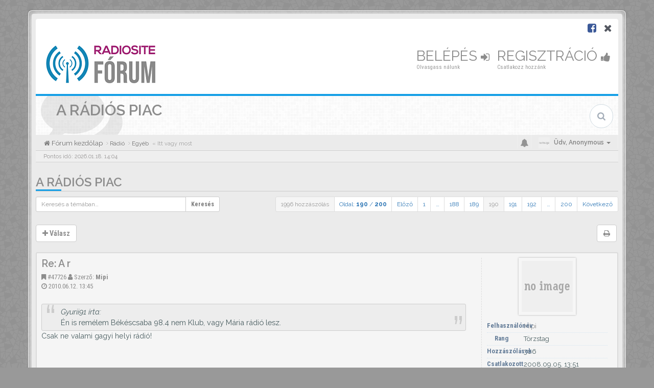

--- FILE ---
content_type: text/html; charset=UTF-8
request_url: https://forum.radiosite.hu/viewtopic.php?f=13&t=210&sid=555ebfcccd539ddc71d5529e1cc1d6a5&start=1890
body_size: 11093
content:
<!DOCTYPE html>
<html dir="ltr" lang="hu">
<head>
<meta charset="utf-8">
<meta name="viewport" content="width=device-width, initial-scale=1.0">
<meta name="designer" content="SiteSplat https://themeforest.net/user/themesplat/portfolio?ref=ThemeSplat">
<meta content="RADIOSITE.HU | Fórum" property="og:site_name">
<!-- Place favicon.ico and apple-touch-icon.png in the root directory -->

<title>A rádiós piac - 190. oldal&nbsp;&#45;&nbsp;RADIOSITE.HU | Fórum</title>

	<link rel="canonical" href="https://forum.radiosite.hu/viewtopic.php?t=210&amp;start=1890">

<!-- Google free font here -->
<link href='//fonts.googleapis.com/css?family=Source+Sans+Pro:400,600' rel='stylesheet'>
<link href='//fonts.googleapis.com/css?family=Roboto+Condensed:400,700' rel='stylesheet'>

<!-- CSS files start here -->
<link href="./styles/BBOOTS/theme/stylesheet.css" rel="stylesheet">


<link href="./ext/sitesplat/bbootsminicms/styles/BBOOTS/theme/minicms.css?assets_version=37" rel="stylesheet" media="screen">


<!-- Remove the conditional below to use the custom CSS without FLATBOOTS Mini CMS Extension -->
<link href="./styles/BBOOTS/theme/custom.css" rel="stylesheet">
<!-- CSS files stop here -->


<!-- older scripts set started here after the headjs - cannot do this with phpbb31 due to ajax stuff -->
<script src="//cdnjs.cloudflare.com/ajax/libs/headjs/1.0.3/head.load.min.js"></script>

</head>
<body data-spy="scroll" data-target=".scrollspy" id="phpbb" class="section-viewtopic ltr ">

<div id="wrap" class="corners container">
  <!-- start content -->
  <div id="content-forum">
    <div class="padding_0_40">
	    		<div class="social-top">
		<div class="pull-right">
							<a title="Facebook" data-original-title="" href="https://www.facebook.com/radiosite.hu/" target="_blank"><i class="fa fa-facebook-square facebook-color"></i></a>
							<a title="X" data-original-title="" href="https://x.com/radiosite_hu" target="_blank"><i class="fa fa-times"></i></a>
					</div>
	</div>
    	
<!-- Header block -->
    <header class="header"> 
     <div class="topArea"> <!-- Logo block -->
	  <div class="leftArea">
		           	<a class="logo-image" href="./index.php?sid=3c8f6b1b93e63c67f91fecb4955d766c"><img class="img-responsive center-block" src="./images/../ext/sitesplat/bbootsminicms/images/logo/rsite_forum.png" alt="RADIOSITE Fórum" /></a>
		  		 <p class="site-info"></p>
		<div class="clearfix"></div>
	  </div> 
                    <!-- Main navigation block -->
<nav class="mainnav" aria-label="Primary">
	  <ul>	
<!-- Remove ext links -->
<!-- Remove ext links -->
	  
	

				<li class="nav-icon">
							<a href="./ucp.php?mode=login&amp;redirect=viewtopic.php%3Ff%3D13%26start%3D1890%26t%3D210&amp;sid=3c8f6b1b93e63c67f91fecb4955d766c">Belépés <span class="has-sub"><i class="fa fa-sign-in"></i></span></a>
						<p>Olvasgass nálunk</p>
		</li>
							 
			    	    <li class="nav-icon">
			<a href="./ucp.php?mode=register&amp;sid=3c8f6b1b93e63c67f91fecb4955d766c">Regisztráció <span class="has-sub"><i class="fa fa-thumbs-up"></i></span></a>
			<p>Csatlakozz hozzánk</p>
		</li>
	    			  </ul>
		<div class="navBtn"><span>MENÜ</span>
		 <a data-toggle="collapse" data-target="#responsive-navigation" class="listen_menu fa fa-align-justify" href="javascript:void(0);" title=""></a>
		 		 			 		<a class="fa fa-sign-in" href="./ucp.php?mode=login&amp;redirect=viewtopic.php%3Ff%3D13%26start%3D1890%26t%3D210&amp;sid=3c8f6b1b93e63c67f91fecb4955d766c" title=""></a>
		 			 		</div>
</nav> 
<!-- Main navigation block -->

<!-- MOBILE Navigation block -->
<!-- Everything you want hidden at 940px or less, place within here -->
    <nav class="hidden-lg hidden-md hidden-sm">
	 <div id="responsive-navigation" class="collapse">
		<ul class="flexnav list-unstyled">
			<!-- Remove ext links -->
				<!-- Remove ext links -->
        </ul>
	  </div>
    </nav> 
<!-- MOBILE Navigation block -->             </div>
    </header> 
<!-- Header block -->

<!-- Subheader block -->
    <section class="subheader">
      <div class="clearfix">
	    <div class="fxicon">
			<i class="fa fa-comments"></i>
			  		</div>
		
	    <ul class="index-pos pull-left">
            <li class="index-title"><h1>A rádiós piac</h1></li><li class="index-sub"></li>
			          </ul> 
      

	           <div class="search-box pull-right">
		  <form action="./search.php?sid=3c8f6b1b93e63c67f91fecb4955d766c" method="get" id="search">
		   <fieldset>
		   <input name="keywords" id="keywords" type="text" maxlength="128" title="Kulcsszavak" placeholder="Keresés" />
		   <input type="hidden" name="sid" value="3c8f6b1b93e63c67f91fecb4955d766c" />

		   </fieldset> 
          </form> 
        </div> 
	    	
		</div>
    </section> 
<!-- Subheader block -->
		
	
	<div class="crumbs">
		<ul class="sub-crumb pull-left hidden-xs" itemscope itemtype="https://schema.org/BreadcrumbList">
		        		    <li><i class="fa fa-home"></i><a href="./index.php?sid=3c8f6b1b93e63c67f91fecb4955d766c" accesskey="h">&nbsp;Fórum kezdőlap</a></li>
		    <li class="active"  itemtype="https://schema.org/ListItem" itemprop="itemListElement" itemscope>
								    			<i class="fa fa-angle-right"></i>&nbsp;<a itemprop="item" href="./viewforum.php?f=3&amp;sid=3c8f6b1b93e63c67f91fecb4955d766c" data-forum-id="3"><span itemprop="name">Rádió</span></a><meta itemprop="position" content="1" />
								    			<i class="fa fa-angle-right"></i>&nbsp;<a itemprop="item" href="./viewforum.php?f=13&amp;sid=3c8f6b1b93e63c67f91fecb4955d766c" data-forum-id="13"><span itemprop="name">Egyéb</span></a><meta itemprop="position" content="2" />
			            &laquo;&nbsp;Itt vagy most</li>
		</ul>

		<ul class="top-menu pull-right">	   
	     			
		    <li class="dropdown dropdown-avatar dropdown-notification hidden-xs">
			  <a id="notification_list_button" href="javascript:void(0)" data-toggle="dropdown"><i class="fa fa-bell"></i></a>
                <ul class="dropdown-menu user-login-drop arrow-up">
                 <li><a href="./ucp.php?i=ucp_notifications&amp;sid=3c8f6b1b93e63c67f91fecb4955d766c" class="notification-heading">Értesítések</a></li>
                   <li>
	<div id="notification_list" class="navbar-wrapper">
        <div class="navbar-notification">
            <div class="clearfix">
             <div class="notification-content">
			   <div id="about" class="nano">
				<div class="nano-content">
                    <ul class="list-unstyled">
											<li class="no_notifications">
						 <div class="noti-bubble alert alert-default">Nincs értesítésed</div><i class="fa fa-check"></i>
						</li>
														    </ul>
                </div>				
               </div>				
             </div>   
            </div>
		</div>
	    <div class="navbar-footer">
            <div class="navbar-footer-content">
                <div class="row">
				   <div class="col-md-6 col-xs-6"><a class="btn-link" href="./ucp.php?i=ucp_notifications&amp;mode=notification_options&amp;sid=3c8f6b1b93e63c67f91fecb4955d766c">Beállítások</a></div>
                  				</div>
            </div>
        </div>
	</div>
</li>
                </ul>
            </li>
			<li class="dropdown dropdown-avatar dropdown-notification visible-xs">
			  <a href="./ucp.php?i=ucp_notifications&amp;sid=3c8f6b1b93e63c67f91fecb4955d766c"><i class="fa fa-bell"></i></a>
            </li>
					   
			
			<li class="dropdown">
					<a data-toggle="dropdown" class="user-menu"><img src="./styles/BBOOTS/theme/images/no-avatar.png" alt="No avatar"><span>Üdv, <span class="username">Anonymous</span><i class="caret"></i></span></a>
				<ul class="dropdown-menu usermenu">
				   <li><a title="" href=""><i class="fa fa-user"></i>Profil</a></li>
				   				   				   <li><a title="" href="./ucp.php?sid=3c8f6b1b93e63c67f91fecb4955d766c"><i class="fa fa-cog"></i>Fiókbeállítások</a></li>
	               	               				   				  				  <li><a title="" href="./ucp.php?mode=login&amp;redirect=viewtopic.php%3Ff%3D13%26start%3D1890%26t%3D210&amp;sid=3c8f6b1b93e63c67f91fecb4955d766c"><i class="fa fa-power-off"></i>Kilépés</a></li>
				</ul>
			</li>
			
		</ul>
	</div>
	
<!-- Lower Breadcrumb block -->
		<div class="sub-breadcrumb">
            <span class="time pull-left">Pontos idő: 2026.01.18. 14:04</span> 
                    </div>
<!-- Lower Breadcrumb block --> 
	
		
	<div id="page-body">
	
	    <div class="side-segment"><h3><a href="./viewtopic.php?t=210&amp;start=1890&amp;sid=3c8f6b1b93e63c67f91fecb4955d766c">A rádiós piac</a></h3></div>
<!-- NOTE: remove the style="display: none" when you want to have the forum description on the topic body -->




<div class="row">
<div class="col-md-4 col-xs-6">
  <div class="pull-left">
	<form method="get" id="topic-search" action="./search.php?sid=3c8f6b1b93e63c67f91fecb4955d766c">
	 <fieldset>
	<div class="input-group input-group-sm">
      <input type="text" class="form-control" name="keywords" id="search_keywords" value="" placeholder="Keresés a témában…">
      <div class="input-group-btn">
        <button class="btn btn-default" type="submit" value="Keresés"><span class="hidden-xs">Keresés</span><i class="visible-xs fa fa-search fa-btn-fx"></i></button>
	  </div>
    </div>
	 <input type="hidden" name="t" value="210" />
<input type="hidden" name="sf" value="msgonly" />
<input type="hidden" name="sid" value="3c8f6b1b93e63c67f91fecb4955d766c" />

	</fieldset>
    </form>
   </div>
</div>

<div class="col-md-8">
  <div class="pull-right">	 
     <ul class="pagination pagination-sm hidden-xs">
		 <li class="active"><a>1996 hozzászólás</a></li>
		 					<li><a class="pagination-trigger">Oldal: <strong>190</strong> / <strong>200</strong></a></li>
<li>  
  <!-- Popover pagination hidden content -->
  <div class="pagination_content" style="display: none">
      <div class="page-jump-form">
		<div class="input-group input-group-sm">
		 <input type="number" class="inputbox form-control" onkeypress="keyPage(this, event)" title="Add meg annak az oldalnak a számát, ahová menni szeretnél" data-per-page="10" data-base-url=".&#x2F;viewtopic.php&#x3F;t&#x3D;210&amp;amp&#x3B;sid&#x3D;3c8f6b1b93e63c67f91fecb4955d766c" data-start-name="start" min="1" max="999999"/>
		<div class="input-group-btn">
		 <input type="button" class="btn btn-default btn-sm" value="Mehet" onclick="pageJump($(this.parentNode.parentNode).find('.inputbox'))" />
		</div>
		</div>
		</div>	
  </div>  
  <!-- Popover pagination hidden title -->
  <div class="pagination_header" style="display: none">
     Jump to page #
  </div> 
</li>
<script>
// some function that depends on bootstrap and jquery
head.ready(function () {
    $(function(){
    // Enabling Popover pagination - JS (hidden content and title capturing)
    $(".pagination-trigger").popover({
        html : true, 
        content: function() {
          return $('.pagination_content').html();
        },
        title: function() {
          return $('.pagination_header').html();
        }
    });
    });
});
</script>

		<li><a href="./viewtopic.php?t=210&amp;sid=3c8f6b1b93e63c67f91fecb4955d766c&amp;start=1880" rel="prev" role="button">Előző</a></li>
			<li><a href="./viewtopic.php?t=210&amp;sid=3c8f6b1b93e63c67f91fecb4955d766c" role="button">1</a></li>
			<li class="ellipsis" role="separator"><a>…</a></li>
			<li><a href="./viewtopic.php?t=210&amp;sid=3c8f6b1b93e63c67f91fecb4955d766c&amp;start=1870" role="button">188</a></li>
			<li><a href="./viewtopic.php?t=210&amp;sid=3c8f6b1b93e63c67f91fecb4955d766c&amp;start=1880" role="button">189</a></li>
			<li class="active"><a>190</a></li>
			<li><a href="./viewtopic.php?t=210&amp;sid=3c8f6b1b93e63c67f91fecb4955d766c&amp;start=1900" role="button">191</a></li>
			<li><a href="./viewtopic.php?t=210&amp;sid=3c8f6b1b93e63c67f91fecb4955d766c&amp;start=1910" role="button">192</a></li>
			<li class="ellipsis" role="separator"><a>…</a></li>
			<li><a href="./viewtopic.php?t=210&amp;sid=3c8f6b1b93e63c67f91fecb4955d766c&amp;start=1990" role="button">200</a></li>
			<li><a href="./viewtopic.php?t=210&amp;sid=3c8f6b1b93e63c67f91fecb4955d766c&amp;start=1900" rel="next" role="button">Következő</a></li>
	
		     </ul>
	
	<div class="visible-xs"> 
     <ul class="pagination pagination-sm">
		<li class="active"><a>1996 hozzászólás</a></li>		</ul>
	</div>
  </div>
</div> 

</div>

<div class="clearfix">
    <div class="pull-left">
   		 		 <a class="btn btn-default btn-load" href="./posting.php?mode=reply&amp;t=210&amp;sid=3c8f6b1b93e63c67f91fecb4955d766c" role="button" data-loading-text="Betöltés...&nbsp;<i class='fa-spin fa fa-spinner fa-lg icon-white'></i>"><i class="fa fa-plus"></i>&nbsp;Válasz</a>
    	 	   </div>
   <div class="pull-right">
    <div class="btn-group hidden-xs">
   		<a class="btn btn-default" href="./viewtopic.php?t=210&amp;start=1890&amp;sid=3c8f6b1b93e63c67f91fecb4955d766c&amp;view=print" title="Nyomtatóbarát verzió" accesskey="p"><i class="fa fa-print"></i></a></div>

<div class="btn-group t-subscribe">
		</div>


       </div>
</div>

<div class="space10"></div>
 <div class="space10"></div>

 

  <div id="p47726" class="clearfix">	
    <article >
  <div class="well well-sm forum-answer">
    <div class="row">
	    <div class="postbody col-md-9 col-sm-8 col-xs-12">
		  <div class="clearfix">
			<div class="pull-right">
			<div role="toolbar" class="btn-toolbar">
									 
							 
						</div>
			</div>
			
			<div class="pull-left">
		     <h3><a href="#p47726">Re: A r</a></h3>
		    </div>
		  </div>
			
		<div class="clearfix">
			<div class="pull-left timepost">
			<i class="fa fa-bookmark"></i>&nbsp;<a href="./viewtopic.php?p=47726&amp;sid=3c8f6b1b93e63c67f91fecb4955d766c#p47726" title="Hozzászólás">&#35;47726</a>&nbsp;<i class="fa fa-user"></i>&nbsp;Szerző:&nbsp;<strong><a href="./memberlist.php?mode=viewprofile&amp;u=77&amp;sid=3c8f6b1b93e63c67f91fecb4955d766c" class="username">Mipi</a></strong> 
			<br /><i class="fa fa-clock-o"></i>&nbsp;<time datetime="2010-06-12T12:45:14+00:00">2010.06.12. 13:45</time>
			</div>
		</div>
		
		<div class="space10"></div>	
			
            <div id="post_content47726">

										
										
					<span class="hidden hook-bfr-message"></span>
					<div class="content"><blockquote><cite>Gyurii91 írta:</cite>Én is remélem Békéscsaba 98.4 nem Klub, vagy Mária rádió lesz.</blockquote>

Csak ne valami gagyi helyi rádió!</div>
					
										
																										
            </div>
					</div>
			<div class="col-md-3 col-sm-4 hidden-xs">
			  <div class="user-profile-tab">
				<div id="profile47726">
				<div class="user-profile-avatar">
								<div class="avatar-frame">
										    <img src="./styles/BBOOTS/theme/images/no_avatar.gif" alt="">
										</div>
					
						
					 									</div>
				 				

				<div class="user-profile-row">
					    <div class="user-profile-tag">Felhasználónév</div>
				    <div class="user-profile-output">
						<a href="./memberlist.php?mode=viewprofile&amp;u=77&amp;sid=3c8f6b1b93e63c67f91fecb4955d766c" class="username">Mipi</a>					</div>
				</div>
				
								<div class="user-profile-row">
					    <div class="user-profile-tag">Rang</div>
				    <div class="user-profile-output">
						Törzstag
					</div>
				</div>
								
								<div class="user-profile-row">
					    <div class="user-profile-tag">Hozzászólások</div>
				    <div class="user-profile-output">
						306
					</div>
				</div>
								
					
				<div class="user-profile-row">
					    <div class="user-profile-tag">Csatlakozott</div>
				    <div class="user-profile-output">
						2008.09.05. 13:51
					</div>
				</div>
								
				
								
																<div class="user-profile-row">
					    <div class="user-profile-tag">Tartózkodási hely</div>
				    <div class="user-profile-output">
						Budapest
					</div>
				</div>
																
							    								
				</div>
			  </div>
		    </div>
    </div>
		   </div>
</article>
 
</div>
  <div id="p47701" class="clearfix">	
    <article >
  <div class="well well-sm forum-answer">
    <div class="row">
	    <div class="postbody col-md-9 col-sm-8 col-xs-12">
		  <div class="clearfix">
			<div class="pull-right">
			<div role="toolbar" class="btn-toolbar">
									 
							 
						</div>
			</div>
			
			<div class="pull-left">
		     <h3><a href="#p47701">Re: A r</a></h3>
		    </div>
		  </div>
			
		<div class="clearfix">
			<div class="pull-left timepost">
			<i class="fa fa-bookmark"></i>&nbsp;<a href="./viewtopic.php?p=47701&amp;sid=3c8f6b1b93e63c67f91fecb4955d766c#p47701" title="Hozzászólás">&#35;47701</a>&nbsp;<i class="fa fa-user"></i>&nbsp;Szerző:&nbsp;<strong><span class="username">Gyurii91</span></strong> 
			<br /><i class="fa fa-clock-o"></i>&nbsp;<time datetime="2010-06-11T21:13:28+00:00">2010.06.11. 22:13</time>
			</div>
		</div>
		
		<div class="space10"></div>	
			
            <div id="post_content47701">

										
										
					<span class="hidden hook-bfr-message"></span>
					<div class="content">Én is remélem Békéscsaba 98.4 nem Klub, vagy Mária rádió lesz.</div>
					
										
																										
            </div>
					</div>
			<div class="col-md-3 col-sm-4 hidden-xs">
			  <div class="user-profile-tab">
				<div id="profile47701">
				<div class="user-profile-avatar">
								<div class="avatar-frame">
										    <img src="./styles/BBOOTS/theme/images/no_avatar.gif" alt="">
										</div>
					
						
					 									</div>
				 				

				<div class="user-profile-row">
					    <div class="user-profile-tag">Felhasználónév</div>
				    <div class="user-profile-output">
						<span class="username">Gyurii91</span>					</div>
				</div>
				
								
								
								
				
								
																
							    								
				</div>
			  </div>
		    </div>
    </div>
		   </div>
</article>
 
</div>
  <div id="p47634" class="clearfix">	
    <article >
  <div class="well well-sm forum-answer">
    <div class="row">
	    <div class="postbody col-md-9 col-sm-8 col-xs-12">
		  <div class="clearfix">
			<div class="pull-right">
			<div role="toolbar" class="btn-toolbar">
									 
							 
						</div>
			</div>
			
			<div class="pull-left">
		     <h3><a href="#p47634">Re: A r</a></h3>
		    </div>
		  </div>
			
		<div class="clearfix">
			<div class="pull-left timepost">
			<i class="fa fa-bookmark"></i>&nbsp;<a href="./viewtopic.php?p=47634&amp;sid=3c8f6b1b93e63c67f91fecb4955d766c#p47634" title="Hozzászólás">&#35;47634</a>&nbsp;<i class="fa fa-user"></i>&nbsp;Szerző:&nbsp;<strong><a href="./memberlist.php?mode=viewprofile&amp;u=562&amp;sid=3c8f6b1b93e63c67f91fecb4955d766c" class="username">padi007</a></strong> 
			<br /><i class="fa fa-clock-o"></i>&nbsp;<time datetime="2010-06-10T21:32:49+00:00">2010.06.10. 22:32</time>
			</div>
		</div>
		
		<div class="space10"></div>	
			
            <div id="post_content47634">

										
										
					<span class="hidden hook-bfr-message"></span>
					<div class="content"><blockquote><cite>drkotasz írta:</cite>a Hellomedia-nak meg a Rádió 6-hoz van köze a cégjegyzékes nyomozás szerint <img class="smilies" src="./images/smilies/icon_e_smile.gif" width="20" height="20" alt=":)" title="mosoly"></blockquote>

Én már hallgattam a Rádió 6-t az interneten és igen jó rádiónak tűnik!<br>
Remélem Hatvanban a 97,4 Mhz-n valami zenei rádió fog szólni!  <img class="smilies" src="./images/smilies/icon_e_smile.gif" width="20" height="20" alt=":)" title="mosoly"></div>
					
										
																										
            </div>
					</div>
			<div class="col-md-3 col-sm-4 hidden-xs">
			  <div class="user-profile-tab">
				<div id="profile47634">
				<div class="user-profile-avatar">
								<div class="avatar-frame">
										    <img src="./styles/BBOOTS/theme/images/no_avatar.gif" alt="">
										</div>
					
						
					 									</div>
				 				

				<div class="user-profile-row">
					    <div class="user-profile-tag">Felhasználónév</div>
				    <div class="user-profile-output">
						<a href="./memberlist.php?mode=viewprofile&amp;u=562&amp;sid=3c8f6b1b93e63c67f91fecb4955d766c" class="username">padi007</a>					</div>
				</div>
				
								<div class="user-profile-row">
					    <div class="user-profile-tag">Rang</div>
				    <div class="user-profile-output">
						Kezdő fórumos
					</div>
				</div>
								
								<div class="user-profile-row">
					    <div class="user-profile-tag">Hozzászólások</div>
				    <div class="user-profile-output">
						42
					</div>
				</div>
								
					
				<div class="user-profile-row">
					    <div class="user-profile-tag">Csatlakozott</div>
				    <div class="user-profile-output">
						2010.05.25. 22:34
					</div>
				</div>
								
				
								
																
							    								
				</div>
			  </div>
		    </div>
    </div>
		   </div>
</article>
 
</div>
  <div id="p47418" class="clearfix">	
    <article >
  <div class="well well-sm forum-answer">
    <div class="row">
	    <div class="postbody col-md-9 col-sm-8 col-xs-12">
		  <div class="clearfix">
			<div class="pull-right">
			<div role="toolbar" class="btn-toolbar">
									 
							 
						</div>
			</div>
			
			<div class="pull-left">
		     <h3><a href="#p47418">Re: A r</a></h3>
		    </div>
		  </div>
			
		<div class="clearfix">
			<div class="pull-left timepost">
			<i class="fa fa-bookmark"></i>&nbsp;<a href="./viewtopic.php?p=47418&amp;sid=3c8f6b1b93e63c67f91fecb4955d766c#p47418" title="Hozzászólás">&#35;47418</a>&nbsp;<i class="fa fa-user"></i>&nbsp;Szerző:&nbsp;<strong><a href="./memberlist.php?mode=viewprofile&amp;u=88&amp;sid=3c8f6b1b93e63c67f91fecb4955d766c" class="username">nyikolaj</a></strong> 
			<br /><i class="fa fa-clock-o"></i>&nbsp;<time datetime="2010-06-07T17:16:38+00:00">2010.06.07. 18:16</time>
			</div>
		</div>
		
		<div class="space10"></div>	
			
            <div id="post_content47418">

										
										
					<span class="hidden hook-bfr-message"></span>
					<div class="content">Remélem a Miskolc 101.6-ra a Hangforrás kft is fog pályázni! <img class="smilies" src="./images/smilies/icon_e_wink.gif" width="20" height="20" alt=";)" title="kacsintás"></div>
					
										
																										
            </div>
					</div>
			<div class="col-md-3 col-sm-4 hidden-xs">
			  <div class="user-profile-tab">
				<div id="profile47418">
				<div class="user-profile-avatar">
								<div class="avatar-frame">
										    <img src="./styles/BBOOTS/theme/images/no_avatar.gif" alt="">
										</div>
					
						
					 									</div>
				 				

				<div class="user-profile-row">
					    <div class="user-profile-tag">Felhasználónév</div>
				    <div class="user-profile-output">
						<a href="./memberlist.php?mode=viewprofile&amp;u=88&amp;sid=3c8f6b1b93e63c67f91fecb4955d766c" class="username">nyikolaj</a>					</div>
				</div>
				
								<div class="user-profile-row">
					    <div class="user-profile-tag">Rang</div>
				    <div class="user-profile-output">
						Függő
					</div>
				</div>
								
								<div class="user-profile-row">
					    <div class="user-profile-tag">Hozzászólások</div>
				    <div class="user-profile-output">
						2305
					</div>
				</div>
								
					
				<div class="user-profile-row">
					    <div class="user-profile-tag">Csatlakozott</div>
				    <div class="user-profile-output">
						2008.09.05. 17:59
					</div>
				</div>
								
				
								
																<div class="user-profile-row">
					    <div class="user-profile-tag">Tartózkodási hely</div>
				    <div class="user-profile-output">
						Miskolc/ Borsod Abaúj Zemplén megye szerte!
					</div>
				</div>
																
							    								
				</div>
			  </div>
		    </div>
    </div>
		   </div>
</article>
 
</div>
  <div id="p47347" class="clearfix">	
    <article >
  <div class="well well-sm forum-answer">
    <div class="row">
	    <div class="postbody col-md-9 col-sm-8 col-xs-12">
		  <div class="clearfix">
			<div class="pull-right">
			<div role="toolbar" class="btn-toolbar">
									 
							 
						</div>
			</div>
			
			<div class="pull-left">
		     <h3><a href="#p47347">Re: A r</a></h3>
		    </div>
		  </div>
			
		<div class="clearfix">
			<div class="pull-left timepost">
			<i class="fa fa-bookmark"></i>&nbsp;<a href="./viewtopic.php?p=47347&amp;sid=3c8f6b1b93e63c67f91fecb4955d766c#p47347" title="Hozzászólás">&#35;47347</a>&nbsp;<i class="fa fa-user"></i>&nbsp;Szerző:&nbsp;<strong><a href="./memberlist.php?mode=viewprofile&amp;u=557&amp;sid=3c8f6b1b93e63c67f91fecb4955d766c" class="username">drkotasz</a></strong> 
			<br /><i class="fa fa-clock-o"></i>&nbsp;<time datetime="2010-06-07T06:38:01+00:00">2010.06.07. 07:38</time>
			</div>
		</div>
		
		<div class="space10"></div>	
			
            <div id="post_content47347">

										
										
					<span class="hidden hook-bfr-message"></span>
					<div class="content">a Hellomedia-nak meg a Rádió 6-hoz van köze a cégjegyzékes nyomozás szerint <img class="smilies" src="./images/smilies/icon_e_smile.gif" width="20" height="20" alt=":)" title="mosoly"></div>
					
										
																										
            </div>
					</div>
			<div class="col-md-3 col-sm-4 hidden-xs">
			  <div class="user-profile-tab">
				<div id="profile47347">
				<div class="user-profile-avatar">
								<div class="avatar-frame">
										    <img src="./styles/BBOOTS/theme/images/no_avatar.gif" alt="">
										</div>
					
						
					 									</div>
				 				

				<div class="user-profile-row">
					    <div class="user-profile-tag">Felhasználónév</div>
				    <div class="user-profile-output">
						<a href="./memberlist.php?mode=viewprofile&amp;u=557&amp;sid=3c8f6b1b93e63c67f91fecb4955d766c" class="username">drkotasz</a>					</div>
				</div>
				
								<div class="user-profile-row">
					    <div class="user-profile-tag">Rang</div>
				    <div class="user-profile-output">
						Törzstag
					</div>
				</div>
								
								<div class="user-profile-row">
					    <div class="user-profile-tag">Hozzászólások</div>
				    <div class="user-profile-output">
						330
					</div>
				</div>
								
					
				<div class="user-profile-row">
					    <div class="user-profile-tag">Csatlakozott</div>
				    <div class="user-profile-output">
						2010.05.03. 11:12
					</div>
				</div>
								
				
								
																
							    								
				</div>
			  </div>
		    </div>
    </div>
		   </div>
</article>
 
</div>
  <div id="p47345" class="clearfix">	
    <article >
  <div class="well well-sm forum-answer">
    <div class="row">
	    <div class="postbody col-md-9 col-sm-8 col-xs-12">
		  <div class="clearfix">
			<div class="pull-right">
			<div role="toolbar" class="btn-toolbar">
									 
							 
						</div>
			</div>
			
			<div class="pull-left">
		     <h3><a href="#p47345">Re: A r</a></h3>
		    </div>
		  </div>
			
		<div class="clearfix">
			<div class="pull-left timepost">
			<i class="fa fa-bookmark"></i>&nbsp;<a href="./viewtopic.php?p=47345&amp;sid=3c8f6b1b93e63c67f91fecb4955d766c#p47345" title="Hozzászólás">&#35;47345</a>&nbsp;<i class="fa fa-user"></i>&nbsp;Szerző:&nbsp;<strong><a href="./memberlist.php?mode=viewprofile&amp;u=191&amp;sid=3c8f6b1b93e63c67f91fecb4955d766c" class="username">szemilan</a></strong> 
			<br /><i class="fa fa-clock-o"></i>&nbsp;<time datetime="2010-06-07T05:27:42+00:00">2010.06.07. 06:27</time>
			</div>
		</div>
		
		<div class="space10"></div>	
			
            <div id="post_content47345">

										
										
					<span class="hidden hook-bfr-message"></span>
					<div class="content">A Kék Duna<br>
Hold Rádiós és Televíziós Reklám Bt.</div>
					
										
																										
            </div>
					</div>
			<div class="col-md-3 col-sm-4 hidden-xs">
			  <div class="user-profile-tab">
				<div id="profile47345">
				<div class="user-profile-avatar">
								<div class="avatar-frame">
											<a href="./memberlist.php?mode=viewprofile&amp;u=191&amp;sid=3c8f6b1b93e63c67f91fecb4955d766c"><img class=" avatar" src="./download/file.php?avatar=191_1503082586.jpg" width="75" height="103" alt="Avatar" /></a>										</div>
					
						
					 									</div>
				 				

				<div class="user-profile-row">
					    <div class="user-profile-tag">Felhasználónév</div>
				    <div class="user-profile-output">
						<a href="./memberlist.php?mode=viewprofile&amp;u=191&amp;sid=3c8f6b1b93e63c67f91fecb4955d766c" class="username">szemilan</a>					</div>
				</div>
				
								<div class="user-profile-row">
					    <div class="user-profile-tag">Rang</div>
				    <div class="user-profile-output">
						Függő
					</div>
				</div>
								
								<div class="user-profile-row">
					    <div class="user-profile-tag">Hozzászólások</div>
				    <div class="user-profile-output">
						2809
					</div>
				</div>
								
					
				<div class="user-profile-row">
					    <div class="user-profile-tag">Csatlakozott</div>
				    <div class="user-profile-output">
						2008.10.27. 12:50
					</div>
				</div>
								
				
								
																<div class="user-profile-row">
					    <div class="user-profile-tag">Tartózkodási hely</div>
				    <div class="user-profile-output">
						Öregbakony
					</div>
				</div>
																
							    								
				</div>
			  </div>
		    </div>
    </div>
		   </div>
</article>
 
</div>
  <div id="p47341" class="clearfix">	
    <article >
  <div class="well well-sm forum-answer">
    <div class="row">
	    <div class="postbody col-md-9 col-sm-8 col-xs-12">
		  <div class="clearfix">
			<div class="pull-right">
			<div role="toolbar" class="btn-toolbar">
									 
							 
						</div>
			</div>
			
			<div class="pull-left">
		     <h3><a href="#p47341">Re: A r</a></h3>
		    </div>
		  </div>
			
		<div class="clearfix">
			<div class="pull-left timepost">
			<i class="fa fa-bookmark"></i>&nbsp;<a href="./viewtopic.php?p=47341&amp;sid=3c8f6b1b93e63c67f91fecb4955d766c#p47341" title="Hozzászólás">&#35;47341</a>&nbsp;<i class="fa fa-user"></i>&nbsp;Szerző:&nbsp;<strong><a href="./memberlist.php?mode=viewprofile&amp;u=88&amp;sid=3c8f6b1b93e63c67f91fecb4955d766c" class="username">nyikolaj</a></strong> 
			<br /><i class="fa fa-clock-o"></i>&nbsp;<time datetime="2010-06-06T23:31:03+00:00">2010.06.07. 00:31</time>
			</div>
		</div>
		
		<div class="space10"></div>	
			
            <div id="post_content47341">

										
										
					<span class="hidden hook-bfr-message"></span>
					<div class="content">Pedig itt a frekilistán is tervezett rádíóként szerepel!</div>
					
										
																										
            </div>
					</div>
			<div class="col-md-3 col-sm-4 hidden-xs">
			  <div class="user-profile-tab">
				<div id="profile47341">
				<div class="user-profile-avatar">
								<div class="avatar-frame">
										    <img src="./styles/BBOOTS/theme/images/no_avatar.gif" alt="">
										</div>
					
						
					 									</div>
				 				

				<div class="user-profile-row">
					    <div class="user-profile-tag">Felhasználónév</div>
				    <div class="user-profile-output">
						<a href="./memberlist.php?mode=viewprofile&amp;u=88&amp;sid=3c8f6b1b93e63c67f91fecb4955d766c" class="username">nyikolaj</a>					</div>
				</div>
				
								<div class="user-profile-row">
					    <div class="user-profile-tag">Rang</div>
				    <div class="user-profile-output">
						Függő
					</div>
				</div>
								
								<div class="user-profile-row">
					    <div class="user-profile-tag">Hozzászólások</div>
				    <div class="user-profile-output">
						2305
					</div>
				</div>
								
					
				<div class="user-profile-row">
					    <div class="user-profile-tag">Csatlakozott</div>
				    <div class="user-profile-output">
						2008.09.05. 17:59
					</div>
				</div>
								
				
								
																<div class="user-profile-row">
					    <div class="user-profile-tag">Tartózkodási hely</div>
				    <div class="user-profile-output">
						Miskolc/ Borsod Abaúj Zemplén megye szerte!
					</div>
				</div>
																
							    								
				</div>
			  </div>
		    </div>
    </div>
		   </div>
</article>
 
</div>
  <div id="p47339" class="clearfix">	
    <article >
  <div class="well well-sm forum-answer">
    <div class="row">
	    <div class="postbody col-md-9 col-sm-8 col-xs-12">
		  <div class="clearfix">
			<div class="pull-right">
			<div role="toolbar" class="btn-toolbar">
									 
							 
						</div>
			</div>
			
			<div class="pull-left">
		     <h3><a href="#p47339">Re: A r</a></h3>
		    </div>
		  </div>
			
		<div class="clearfix">
			<div class="pull-left timepost">
			<i class="fa fa-bookmark"></i>&nbsp;<a href="./viewtopic.php?p=47339&amp;sid=3c8f6b1b93e63c67f91fecb4955d766c#p47339" title="Hozzászólás">&#35;47339</a>&nbsp;<i class="fa fa-user"></i>&nbsp;Szerző:&nbsp;<strong><span class="username">ravasz</span></strong> 
			<br /><i class="fa fa-clock-o"></i>&nbsp;<time datetime="2010-06-06T23:08:03+00:00">2010.06.07. 00:08</time>
			</div>
		</div>
		
		<div class="space10"></div>	
			
            <div id="post_content47339">

										
										
					<span class="hidden hook-bfr-message"></span>
					<div class="content">Én úgy tudom a hatvani frekit még nem pályáztatják. A két cég csak felvilágosítást kért - nyilván érdeklődik.<br>
<br>
A Hold Rádió Bt. a Kék Duna Rádió.</div>
					
										
																										
            </div>
					</div>
			<div class="col-md-3 col-sm-4 hidden-xs">
			  <div class="user-profile-tab">
				<div id="profile47339">
				<div class="user-profile-avatar">
								<div class="avatar-frame">
										    <img src="./styles/BBOOTS/theme/images/no_avatar.gif" alt="">
										</div>
					
						
					 									</div>
				 				

				<div class="user-profile-row">
					    <div class="user-profile-tag">Felhasználónév</div>
				    <div class="user-profile-output">
						<span class="username">ravasz</span>					</div>
				</div>
				
								
								
								
				
								
																
							    								
				</div>
			  </div>
		    </div>
    </div>
		   </div>
</article>
 
</div>
  <div id="p47335" class="clearfix">	
    <article >
  <div class="well well-sm forum-answer">
    <div class="row">
	    <div class="postbody col-md-9 col-sm-8 col-xs-12">
		  <div class="clearfix">
			<div class="pull-right">
			<div role="toolbar" class="btn-toolbar">
									 
							 
						</div>
			</div>
			
			<div class="pull-left">
		     <h3><a href="#p47335">Re: A r</a></h3>
		    </div>
		  </div>
			
		<div class="clearfix">
			<div class="pull-left timepost">
			<i class="fa fa-bookmark"></i>&nbsp;<a href="./viewtopic.php?p=47335&amp;sid=3c8f6b1b93e63c67f91fecb4955d766c#p47335" title="Hozzászólás">&#35;47335</a>&nbsp;<i class="fa fa-user"></i>&nbsp;Szerző:&nbsp;<strong><span class="username">Pasa</span></strong> 
			<br /><i class="fa fa-clock-o"></i>&nbsp;<time datetime="2010-06-06T22:23:51+00:00">2010.06.06. 23:23</time>
			</div>
		</div>
		
		<div class="space10"></div>	
			
            <div id="post_content47335">

										
										
					<span class="hidden hook-bfr-message"></span>
					<div class="content">Szerintem ezek szokás szerint fantomcégek. Tehát nem derül ki a nevükből, hogy kikről van szó. Lehetnek akár valamelyik terjeszkedő hálózatos rádiókhoz köthetőek is.</div>
					
										
																										
            </div>
					</div>
			<div class="col-md-3 col-sm-4 hidden-xs">
			  <div class="user-profile-tab">
				<div id="profile47335">
				<div class="user-profile-avatar">
								<div class="avatar-frame">
										    <img src="./styles/BBOOTS/theme/images/no_avatar.gif" alt="">
										</div>
					
						
					 									</div>
				 				

				<div class="user-profile-row">
					    <div class="user-profile-tag">Felhasználónév</div>
				    <div class="user-profile-output">
						<span class="username">Pasa</span>					</div>
				</div>
				
								
								
								
				
								
																
							    								
				</div>
			  </div>
		    </div>
    </div>
		   </div>
</article>
 
</div>
  <div id="p47332" class="clearfix">	
    <article >
  <div class="well well-sm forum-answer">
    <div class="row">
	    <div class="postbody col-md-9 col-sm-8 col-xs-12">
		  <div class="clearfix">
			<div class="pull-right">
			<div role="toolbar" class="btn-toolbar">
									 
							 
						</div>
			</div>
			
			<div class="pull-left">
		     <h3><a href="#p47332">Re: A r</a></h3>
		    </div>
		  </div>
			
		<div class="clearfix">
			<div class="pull-left timepost">
			<i class="fa fa-bookmark"></i>&nbsp;<a href="./viewtopic.php?p=47332&amp;sid=3c8f6b1b93e63c67f91fecb4955d766c#p47332" title="Hozzászólás">&#35;47332</a>&nbsp;<i class="fa fa-user"></i>&nbsp;Szerző:&nbsp;<strong><a href="./memberlist.php?mode=viewprofile&amp;u=562&amp;sid=3c8f6b1b93e63c67f91fecb4955d766c" class="username">padi007</a></strong> 
			<br /><i class="fa fa-clock-o"></i>&nbsp;<time datetime="2010-06-06T22:18:41+00:00">2010.06.06. 23:18</time>
			</div>
		</div>
		
		<div class="space10"></div>	
			
            <div id="post_content47332">

										
										
					<span class="hidden hook-bfr-message"></span>
					<div class="content">Sziasztok!<br>
<br>
Nálunk Hatvanban a 97,4 Mhz-re terveznek egy rádiót! Arra voltam kíváncsi hol tart a pályáztatási folyamat, ezért írtam egy levelet az ORTT-k, de válaszként azt kaptam amit a honlapjukon is olvastam! Kicsit körülnéztem az oldalon és a határozatok menüpontban április 14-re kattintottam! Ha jól vettem ki a szöveget erre a frekvenciára két pályázó van:<br>
HELLOMEDIA Kft.<br>
Hold Rádió Bt.<br>
<br>
Ha tudtok valamit arról, hogy a fent említett pályázók melyik rádióhoz köthetők írjátok meg!<br>
<br>
Egyébként ez kapcsolódik a békéscsabai 98,4-ez is!</div>
					
										
																										
            </div>
					</div>
			<div class="col-md-3 col-sm-4 hidden-xs">
			  <div class="user-profile-tab">
				<div id="profile47332">
				<div class="user-profile-avatar">
								<div class="avatar-frame">
										    <img src="./styles/BBOOTS/theme/images/no_avatar.gif" alt="">
										</div>
					
						
					 									</div>
				 				

				<div class="user-profile-row">
					    <div class="user-profile-tag">Felhasználónév</div>
				    <div class="user-profile-output">
						<a href="./memberlist.php?mode=viewprofile&amp;u=562&amp;sid=3c8f6b1b93e63c67f91fecb4955d766c" class="username">padi007</a>					</div>
				</div>
				
								<div class="user-profile-row">
					    <div class="user-profile-tag">Rang</div>
				    <div class="user-profile-output">
						Kezdő fórumos
					</div>
				</div>
								
								<div class="user-profile-row">
					    <div class="user-profile-tag">Hozzászólások</div>
				    <div class="user-profile-output">
						42
					</div>
				</div>
								
					
				<div class="user-profile-row">
					    <div class="user-profile-tag">Csatlakozott</div>
				    <div class="user-profile-output">
						2010.05.25. 22:34
					</div>
				</div>
								
				
								
																
							    								
				</div>
			  </div>
		    </div>
    </div>
		   </div>
</article>
 
</div>


<div class="clearfix">
   <div class="pull-left">
   		 		 <a class="btn btn-default btn-load" href="./posting.php?mode=reply&amp;t=210&amp;sid=3c8f6b1b93e63c67f91fecb4955d766c" role="button" data-loading-text="Betöltés...&nbsp;<i class='fa-spin fa fa-spinner fa-lg icon-white'></i>"><i class="fa fa-plus"></i>&nbsp;Válasz</a>
    	 	  </div>

 <div class="pull-right">
     <ul class="pagination pagination-sm hidden-xs">
	 	<li><a title="" href="javascript:void(0);" data-target=".sorting" data-toggle="collapse">Opciók</a></li>				
     	  <li class="active"><a>1996 hozzászólás</a></li>
			<li><a class="pagination-trigger">Oldal: <strong>190</strong> / <strong>200</strong></a></li>
<li>  
  <!-- Popover pagination hidden content -->
  <div class="pagination_content" style="display: none">
      <div class="page-jump-form">
		<div class="input-group input-group-sm">
		 <input type="number" class="inputbox form-control" onkeypress="keyPage(this, event)" title="Add meg annak az oldalnak a számát, ahová menni szeretnél" data-per-page="10" data-base-url=".&#x2F;viewtopic.php&#x3F;t&#x3D;210&amp;amp&#x3B;sid&#x3D;3c8f6b1b93e63c67f91fecb4955d766c" data-start-name="start" min="1" max="999999"/>
		<div class="input-group-btn">
		 <input type="button" class="btn btn-default btn-sm" value="Mehet" onclick="pageJump($(this.parentNode.parentNode).find('.inputbox'))" />
		</div>
		</div>
		</div>	
  </div>  
  <!-- Popover pagination hidden title -->
  <div class="pagination_header" style="display: none">
     Jump to page #
  </div> 
</li>
<script>
// some function that depends on bootstrap and jquery
head.ready(function () {
    $(function(){
    // Enabling Popover pagination - JS (hidden content and title capturing)
    $(".pagination-trigger").popover({
        html : true, 
        content: function() {
          return $('.pagination_content').html();
        },
        title: function() {
          return $('.pagination_header').html();
        }
    });
    });
});
</script>

		<li><a href="./viewtopic.php?t=210&amp;sid=3c8f6b1b93e63c67f91fecb4955d766c&amp;start=1880" rel="prev" role="button">Előző</a></li>
			<li><a href="./viewtopic.php?t=210&amp;sid=3c8f6b1b93e63c67f91fecb4955d766c" role="button">1</a></li>
			<li class="ellipsis" role="separator"><a>…</a></li>
			<li><a href="./viewtopic.php?t=210&amp;sid=3c8f6b1b93e63c67f91fecb4955d766c&amp;start=1870" role="button">188</a></li>
			<li><a href="./viewtopic.php?t=210&amp;sid=3c8f6b1b93e63c67f91fecb4955d766c&amp;start=1880" role="button">189</a></li>
			<li class="active"><a>190</a></li>
			<li><a href="./viewtopic.php?t=210&amp;sid=3c8f6b1b93e63c67f91fecb4955d766c&amp;start=1900" role="button">191</a></li>
			<li><a href="./viewtopic.php?t=210&amp;sid=3c8f6b1b93e63c67f91fecb4955d766c&amp;start=1910" role="button">192</a></li>
			<li class="ellipsis" role="separator"><a>…</a></li>
			<li><a href="./viewtopic.php?t=210&amp;sid=3c8f6b1b93e63c67f91fecb4955d766c&amp;start=1990" role="button">200</a></li>
			<li><a href="./viewtopic.php?t=210&amp;sid=3c8f6b1b93e63c67f91fecb4955d766c&amp;start=1900" rel="next" role="button">Következő</a></li>
	
		     </ul>
	 
	<div class="visible-xs"> 
	<ul class="pagination pagination-sm">
	 	 <li><a title="" href="javascript:void(0);" data-target=".sorting" data-toggle="collapse"><i class="fa fa-cog"></i></a></li>				
	 <li><a class="pagination-trigger" data-placement="top">Oldal: <strong>190</strong> / <strong>200</strong></a></li>
	 <li class="active"><a>1996 hozzászólás</a></li>
	</ul>
	</div>
 </div>
</div>

<div class="clearfix">
   <div class="pull-right">
	<div class="visible-xs"> 
	 <ul class="pagination pagination-sm">
	 			<li>
<!-- Popover pagination hidden content -->
  <div class="pagination_content" style="display: none">
      <div class="page-jump-form">
		<div class="input-group input-group-sm">
		 <input type="number" class="inputbox form-control" onkeypress="keyPage(this, event)" title="Add meg annak az oldalnak a számát, ahová menni szeretnél" data-per-page="10" data-base-url=".&#x2F;viewtopic.php&#x3F;t&#x3D;210&amp;amp&#x3B;sid&#x3D;3c8f6b1b93e63c67f91fecb4955d766c" data-start-name="start" min="1" max="999999"/>
		<div class="input-group-btn">
		 <input type="button" class="btn btn-default btn-sm" value="Mehet" onclick="pageJump($(this.parentNode.parentNode).find('.inputbox'))" />
		</div>
		</div>
		</div>	
  </div>  
  <!-- Popover pagination hidden title -->
  <div class="pagination_header" style="display: none">
     Jump to page #
  </div>
</li>
<script>
// some function that depends on bootstrap and jquery
head.ready(function () {
    $(function(){
    // Enabling Popover pagination - JS (hidden content and title capturing)
    $(".pagination-trigger").popover({
        html : true,		
        content: function() {
          return $('.pagination_content').html();
        },
        title: function() {
          return $('.pagination_header').html();
        }
    });
    });
});
</script>

		<li><a href="./viewtopic.php?t=210&amp;sid=3c8f6b1b93e63c67f91fecb4955d766c&amp;start=1880" rel="prev" role="button"><i class="fa fa-chevron-left"></i></a></li>
			<li><a href="./viewtopic.php?t=210&amp;sid=3c8f6b1b93e63c67f91fecb4955d766c" role="button">1</a></li>
			<li class="ellipsis" role="separator"><a>…</a></li>
			<li><a href="./viewtopic.php?t=210&amp;sid=3c8f6b1b93e63c67f91fecb4955d766c&amp;start=1870" role="button">188</a></li>
			<li><a href="./viewtopic.php?t=210&amp;sid=3c8f6b1b93e63c67f91fecb4955d766c&amp;start=1880" role="button">189</a></li>
			<li class="active"><a>190</a></li>
			<li><a href="./viewtopic.php?t=210&amp;sid=3c8f6b1b93e63c67f91fecb4955d766c&amp;start=1900" role="button">191</a></li>
			<li><a href="./viewtopic.php?t=210&amp;sid=3c8f6b1b93e63c67f91fecb4955d766c&amp;start=1910" role="button">192</a></li>
			<li class="ellipsis" role="separator"><a>…</a></li>
			<li><a href="./viewtopic.php?t=210&amp;sid=3c8f6b1b93e63c67f91fecb4955d766c&amp;start=1990" role="button">200</a></li>
			<li><a href="./viewtopic.php?t=210&amp;sid=3c8f6b1b93e63c67f91fecb4955d766c&amp;start=1900" rel="next" role="button"><i class="fa fa-chevron-right"></i></a></li>
	
			 </ul>
	</div>
   </div>
</div>

<div class="space10"></div>
<div class="pull-left">
	<a href="./viewforum.php?f=13&amp;sid=3c8f6b1b93e63c67f91fecb4955d766c" accesskey="r"><i class="fa fa-chevron-left"></i>&nbsp;Vissza: “Egyéb”</a>
</div>
<div class="space10"></div>
<div class="space10"></div>

    		<form method="post" action="./viewtopic.php?t=210&amp;start=1890&amp;sid=3c8f6b1b93e63c67f91fecb4955d766c">
		   <div class="hidden-xs">
	<fieldset class="controls-row">
        <div class="sorting collapse">
			<div class="panel panel-default">
				<div class="panel-body">
					 <div class="row">
					<form class="form-horizontal" method="post" action="./viewtopic.php?t=210&amp;start=1890&amp;sid=3c8f6b1b93e63c67f91fecb4955d766c">
						<div class="col-md-3 col-sm-3"> 
                         <label for="st">Megjelenítés:</label>
                            <div class="control-row">
                              <select class="selectpicker" data-width="100%" data-style="btn btn-default form-control" data-container="body" name="st" id="st"><option value="0" selected="selected">Összes hozzászólás</option><option value="1">1 nap</option><option value="7">7 nap</option><option value="14">2 hét</option><option value="30">1 hónap</option><option value="90">3 hónap</option><option value="180">6 hónap</option><option value="365">1 év</option></select>
                            </div>
						</div>
	                    <div class="col-md-3 col-sm-3"> 
                          <label for="sk">Rendezés:</label>
                            <div class="control-row">
                              <select class="selectpicker" data-width="100%" data-style="btn btn-default form-control" data-container="body" name="sk" id="sk"><option value="a">Szerző</option><option value="t" selected="selected">Elküldés ideje</option><option value="s">Téma</option></select>
                            </div>
						</div>				
						<div class="col-md-3 col-sm-3">  
                           <label for="sd">Rendezés:</label>
                            <div class="control-row">
							<div class="input-group">
                             <select class="selectpicker" data-width="100%" data-style="btn btn-default form-control" data-container="body" name="sd" id="sd"><option value="a">Növekvő</option><option value="d" selected="selected">Csökkenő</option></select>
							 <span class="input-group-btn">
                              <button class="btn btn-default" name="sort" type="submit">Mehet</button>
							</span>
							</div>
						    </div>   
						</div>
					</form>
					<div class="col-md-3 col-sm-3"> 
                      <label accesskey="j">Ugrás:</label>
                       <div class="control-row">
                         <div id="jumpbox" class="dropdown">
  <button class="btn btn-default btn-block dropdown-toggle" type="button" data-toggle="dropdown" aria-expanded="true">
   Válassz egy fórumot az ugráshoz
    <span class="caret"></span>
  </button>
  <ul class="dropdown-menu jumpbox-dropdown" role="menu" style="width: 100%;">
  <!-- <li role="presentation" class="dropdown-header">Dropdown header</li> -->
    	 		 	 <li role="presentation" class="jumpbox-cat-link"><a role="menuitem" tabindex="-1" href="./viewforum.php?f=3&amp;sid=3c8f6b1b93e63c67f91fecb4955d766c">Rádió</a></li>
	 		 	 <li role="presentation" class="jumpbox-sub-link"><a role="menuitem" tabindex="-1" href="./viewforum.php?f=6&amp;sid=3c8f6b1b93e63c67f91fecb4955d766c">&nbsp;&nbsp;&nbsp;&nbsp;Országos rádiók</a></li>
	 		 	 <li role="presentation" class="jumpbox-sub-link"><a role="menuitem" tabindex="-1" href="./viewforum.php?f=108&amp;sid=3c8f6b1b93e63c67f91fecb4955d766c">&nbsp;&nbsp;&nbsp;&nbsp;Körzeti rádiók</a></li>
	 		 	 <li role="presentation" class="jumpbox-sub-link"><a role="menuitem" tabindex="-1" href="./viewforum.php?f=7&amp;sid=3c8f6b1b93e63c67f91fecb4955d766c">&nbsp;&nbsp;&nbsp;&nbsp;Helyi rádiók</a></li>
	 		 	 <li role="presentation" class="jumpbox-sub-link"><a role="menuitem" tabindex="-1" href="./viewforum.php?f=29&amp;sid=3c8f6b1b93e63c67f91fecb4955d766c">&nbsp;&nbsp;&nbsp;&nbsp;&nbsp;&nbsp;&nbsp;&nbsp;Dél-Alföld</a></li>
	 		 	 <li role="presentation" class="jumpbox-sub-link"><a role="menuitem" tabindex="-1" href="./viewforum.php?f=33&amp;sid=3c8f6b1b93e63c67f91fecb4955d766c">&nbsp;&nbsp;&nbsp;&nbsp;&nbsp;&nbsp;&nbsp;&nbsp;Dél-Dunántúl</a></li>
	 		 	 <li role="presentation" class="jumpbox-sub-link"><a role="menuitem" tabindex="-1" href="./viewforum.php?f=28&amp;sid=3c8f6b1b93e63c67f91fecb4955d766c">&nbsp;&nbsp;&nbsp;&nbsp;&nbsp;&nbsp;&nbsp;&nbsp;Észak-Alföld</a></li>
	 		 	 <li role="presentation" class="jumpbox-sub-link"><a role="menuitem" tabindex="-1" href="./viewforum.php?f=27&amp;sid=3c8f6b1b93e63c67f91fecb4955d766c">&nbsp;&nbsp;&nbsp;&nbsp;&nbsp;&nbsp;&nbsp;&nbsp;Észak-Magyarország</a></li>
	 		 	 <li role="presentation" class="jumpbox-sub-link"><a role="menuitem" tabindex="-1" href="./viewforum.php?f=31&amp;sid=3c8f6b1b93e63c67f91fecb4955d766c">&nbsp;&nbsp;&nbsp;&nbsp;&nbsp;&nbsp;&nbsp;&nbsp;Közép-Dunántúl</a></li>
	 		 	 <li role="presentation" class="jumpbox-sub-link"><a role="menuitem" tabindex="-1" href="./viewforum.php?f=30&amp;sid=3c8f6b1b93e63c67f91fecb4955d766c">&nbsp;&nbsp;&nbsp;&nbsp;&nbsp;&nbsp;&nbsp;&nbsp;Közép-Magyarország</a></li>
	 		 	 <li role="presentation" class="jumpbox-sub-link"><a role="menuitem" tabindex="-1" href="./viewforum.php?f=32&amp;sid=3c8f6b1b93e63c67f91fecb4955d766c">&nbsp;&nbsp;&nbsp;&nbsp;&nbsp;&nbsp;&nbsp;&nbsp;Nyugat-Dunántúl</a></li>
	 		 	 <li role="presentation" class="jumpbox-sub-link"><a role="menuitem" tabindex="-1" href="./viewforum.php?f=107&amp;sid=3c8f6b1b93e63c67f91fecb4955d766c">&nbsp;&nbsp;&nbsp;&nbsp;Kisközösségi rádiók</a></li>
	 		 	 <li role="presentation" class="jumpbox-sub-link"><a role="menuitem" tabindex="-1" href="./viewforum.php?f=60&amp;sid=3c8f6b1b93e63c67f91fecb4955d766c">&nbsp;&nbsp;&nbsp;&nbsp;Határon túli magyar nyelvű rádiók</a></li>
	 		 	 <li role="presentation" class="jumpbox-sub-link"><a role="menuitem" tabindex="-1" href="./viewforum.php?f=65&amp;sid=3c8f6b1b93e63c67f91fecb4955d766c">&nbsp;&nbsp;&nbsp;&nbsp;Rádiós hírszolgálatok</a></li>
	 		 	 <li role="presentation" class="jumpbox-sub-link"><a role="menuitem" tabindex="-1" href="./viewforum.php?f=8&amp;sid=3c8f6b1b93e63c67f91fecb4955d766c">&nbsp;&nbsp;&nbsp;&nbsp;Digitális rádiózás</a></li>
	 		 	 <li role="presentation" class="jumpbox-sub-link"><a role="menuitem" tabindex="-1" href="./viewforum.php?f=109&amp;sid=3c8f6b1b93e63c67f91fecb4955d766c">&nbsp;&nbsp;&nbsp;&nbsp;&nbsp;&nbsp;&nbsp;&nbsp;Netrádiók</a></li>
	 		 	 <li role="presentation" class="jumpbox-sub-link"><a role="menuitem" tabindex="-1" href="./viewforum.php?f=110&amp;sid=3c8f6b1b93e63c67f91fecb4955d766c">&nbsp;&nbsp;&nbsp;&nbsp;&nbsp;&nbsp;&nbsp;&nbsp;On-demand</a></li>
	 		 	 <li role="presentation" class="jumpbox-sub-link"><a role="menuitem" tabindex="-1" href="./viewforum.php?f=13&amp;sid=3c8f6b1b93e63c67f91fecb4955d766c">&nbsp;&nbsp;&nbsp;&nbsp;Egyéb</a></li>
	 		 	 <li role="presentation" class="jumpbox-cat-link"><a role="menuitem" tabindex="-1" href="./viewforum.php?f=20&amp;sid=3c8f6b1b93e63c67f91fecb4955d766c">TV</a></li>
	 		 	 <li role="presentation" class="jumpbox-sub-link"><a role="menuitem" tabindex="-1" href="./viewforum.php?f=21&amp;sid=3c8f6b1b93e63c67f91fecb4955d766c">&nbsp;&nbsp;&nbsp;&nbsp;Országos- és kábelcsatornák</a></li>
	 		 	 <li role="presentation" class="jumpbox-sub-link"><a role="menuitem" tabindex="-1" href="./viewforum.php?f=22&amp;sid=3c8f6b1b93e63c67f91fecb4955d766c">&nbsp;&nbsp;&nbsp;&nbsp;Helyi csatornák</a></li>
	 		 	 <li role="presentation" class="jumpbox-sub-link"><a role="menuitem" tabindex="-1" href="./viewforum.php?f=24&amp;sid=3c8f6b1b93e63c67f91fecb4955d766c">&nbsp;&nbsp;&nbsp;&nbsp;IPTV, Kábel- és DTH szolgáltatók</a></li>
	 		 	 <li role="presentation" class="jumpbox-sub-link"><a role="menuitem" tabindex="-1" href="./viewforum.php?f=26&amp;sid=3c8f6b1b93e63c67f91fecb4955d766c">&nbsp;&nbsp;&nbsp;&nbsp;Digitális televíziózás</a></li>
	 		 	 <li role="presentation" class="jumpbox-sub-link"><a role="menuitem" tabindex="-1" href="./viewforum.php?f=140&amp;sid=3c8f6b1b93e63c67f91fecb4955d766c">&nbsp;&nbsp;&nbsp;&nbsp;On Demand</a></li>
	 		 	 <li role="presentation" class="jumpbox-sub-link"><a role="menuitem" tabindex="-1" href="./viewforum.php?f=35&amp;sid=3c8f6b1b93e63c67f91fecb4955d766c">&nbsp;&nbsp;&nbsp;&nbsp;Egyéb</a></li>
	 		 	 <li role="presentation" class="jumpbox-cat-link"><a role="menuitem" tabindex="-1" href="./viewforum.php?f=78&amp;sid=3c8f6b1b93e63c67f91fecb4955d766c">Online</a></li>
	 		 	 <li role="presentation" class="jumpbox-sub-link"><a role="menuitem" tabindex="-1" href="./viewforum.php?f=95&amp;sid=3c8f6b1b93e63c67f91fecb4955d766c">&nbsp;&nbsp;&nbsp;&nbsp;Hírportálok</a></li>
	 		 	 <li role="presentation" class="jumpbox-sub-link"><a role="menuitem" tabindex="-1" href="./viewforum.php?f=100&amp;sid=3c8f6b1b93e63c67f91fecb4955d766c">&nbsp;&nbsp;&nbsp;&nbsp;Keresőoldalak</a></li>
	 		 	 <li role="presentation" class="jumpbox-sub-link"><a role="menuitem" tabindex="-1" href="./viewforum.php?f=96&amp;sid=3c8f6b1b93e63c67f91fecb4955d766c">&nbsp;&nbsp;&nbsp;&nbsp;Közösségi oldalak</a></li>
	 		 	 <li role="presentation" class="jumpbox-sub-link"><a role="menuitem" tabindex="-1" href="./viewforum.php?f=101&amp;sid=3c8f6b1b93e63c67f91fecb4955d766c">&nbsp;&nbsp;&nbsp;&nbsp;Blogok</a></li>
	 		 	 <li role="presentation" class="jumpbox-sub-link"><a role="menuitem" tabindex="-1" href="./viewforum.php?f=99&amp;sid=3c8f6b1b93e63c67f91fecb4955d766c">&nbsp;&nbsp;&nbsp;&nbsp;Egyéb</a></li>
	 		 	 <li role="presentation" class="jumpbox-cat-link"><a role="menuitem" tabindex="-1" href="./viewforum.php?f=74&amp;sid=3c8f6b1b93e63c67f91fecb4955d766c">Print</a></li>
	 		 	 <li role="presentation" class="jumpbox-sub-link"><a role="menuitem" tabindex="-1" href="./viewforum.php?f=82&amp;sid=3c8f6b1b93e63c67f91fecb4955d766c">&nbsp;&nbsp;&nbsp;&nbsp;Közéleti napilapok</a></li>
	 		 	 <li role="presentation" class="jumpbox-sub-link"><a role="menuitem" tabindex="-1" href="./viewforum.php?f=83&amp;sid=3c8f6b1b93e63c67f91fecb4955d766c">&nbsp;&nbsp;&nbsp;&nbsp;Megyei napilapok</a></li>
	 		 	 <li role="presentation" class="jumpbox-sub-link"><a role="menuitem" tabindex="-1" href="./viewforum.php?f=84&amp;sid=3c8f6b1b93e63c67f91fecb4955d766c">&nbsp;&nbsp;&nbsp;&nbsp;Tematikus lapok</a></li>
	 		 	 <li role="presentation" class="jumpbox-sub-link"><a role="menuitem" tabindex="-1" href="./viewforum.php?f=92&amp;sid=3c8f6b1b93e63c67f91fecb4955d766c">&nbsp;&nbsp;&nbsp;&nbsp;Bulvárlapok</a></li>
	 		 	 <li role="presentation" class="jumpbox-sub-link"><a role="menuitem" tabindex="-1" href="./viewforum.php?f=105&amp;sid=3c8f6b1b93e63c67f91fecb4955d766c">&nbsp;&nbsp;&nbsp;&nbsp;Határon túli magyar lapok</a></li>
	 		 	 <li role="presentation" class="jumpbox-sub-link"><a role="menuitem" tabindex="-1" href="./viewforum.php?f=94&amp;sid=3c8f6b1b93e63c67f91fecb4955d766c">&nbsp;&nbsp;&nbsp;&nbsp;Egyéb</a></li>
	 		 	 <li role="presentation" class="jumpbox-cat-link"><a role="menuitem" tabindex="-1" href="./viewforum.php?f=75&amp;sid=3c8f6b1b93e63c67f91fecb4955d766c">Telco</a></li>
	 		 	 <li role="presentation" class="jumpbox-sub-link"><a role="menuitem" tabindex="-1" href="./viewforum.php?f=79&amp;sid=3c8f6b1b93e63c67f91fecb4955d766c">&nbsp;&nbsp;&nbsp;&nbsp;Mobilszolgáltatók</a></li>
	 		 	 <li role="presentation" class="jumpbox-sub-link"><a role="menuitem" tabindex="-1" href="./viewforum.php?f=80&amp;sid=3c8f6b1b93e63c67f91fecb4955d766c">&nbsp;&nbsp;&nbsp;&nbsp;Vezetékes szolgáltatók</a></li>
	 		 	 <li role="presentation" class="jumpbox-sub-link"><a role="menuitem" tabindex="-1" href="./viewforum.php?f=102&amp;sid=3c8f6b1b93e63c67f91fecb4955d766c">&nbsp;&nbsp;&nbsp;&nbsp;Egyéb</a></li>
	 		 	 <li role="presentation" class="jumpbox-cat-link"><a role="menuitem" tabindex="-1" href="./viewforum.php?f=4&amp;sid=3c8f6b1b93e63c67f91fecb4955d766c">Minden más</a></li>
	 		 	 <li role="presentation" class="jumpbox-sub-link"><a role="menuitem" tabindex="-1" href="./viewforum.php?f=15&amp;sid=3c8f6b1b93e63c67f91fecb4955d766c">&nbsp;&nbsp;&nbsp;&nbsp;Kötetlen</a></li>
	 		 	 <li role="presentation" class="jumpbox-sub-link"><a role="menuitem" tabindex="-1" href="./viewforum.php?f=11&amp;sid=3c8f6b1b93e63c67f91fecb4955d766c">&nbsp;&nbsp;&nbsp;&nbsp;DX</a></li>
	 		 	 <li role="presentation" class="jumpbox-sub-link"><a role="menuitem" tabindex="-1" href="./viewforum.php?f=67&amp;sid=3c8f6b1b93e63c67f91fecb4955d766c">&nbsp;&nbsp;&nbsp;&nbsp;Topiktemető</a></li>
	 		 	 <li role="presentation" class="jumpbox-sub-link"><a role="menuitem" tabindex="-1" href="./viewforum.php?f=37&amp;sid=3c8f6b1b93e63c67f91fecb4955d766c">&nbsp;&nbsp;&nbsp;&nbsp;English forum</a></li>
	 		 	 <li role="presentation" class="jumpbox-sub-link"><a role="menuitem" tabindex="-1" href="./viewforum.php?f=63&amp;sid=3c8f6b1b93e63c67f91fecb4955d766c">&nbsp;&nbsp;&nbsp;&nbsp;Szabályzat</a></li>
	 	  </ul>
</div>	
                       </div>
					</div>
                   </div>
                </div>
			</div>
		</div> 
	</fieldset> 
</div>		</form>
	




<footer> <!-- Footer block -->
    		<div id="footerContent"> <!-- About us , links, twitter, recent posts layout -->
			<div class="row">
				<div class="col-md-3 col-sm-6 recent-row row-topics">
					<div class="side-segment"><h3>Friss témák</h3></div>
				   						 <div class="recent-topic text-overflow">
	<a class="blogImage user1" href="#"></a>
		<a href="#" title="">All The Popular PhpBB Mods Are Coming Soon</a>
		<p><i class="fa fa-sitemap"></i> In: <a href="#" title="">BBOOTS Customization</a></p>
		<p><i class="fa fa-clock-o"></i> Posted July 22, 2014</p>
	<div class="clearfix"></div>
</div>

<div class="recent-topic text-overflow">
		<a class="blogImage user2" href="#"></a>
		<a href="#" title="">BBOOTS The New Fully Responsive PhpBB Theme </a>
		<p><i class="fa fa-sitemap"></i> In: <a href="#" title="">Latest News</a></p>
		<p><i class="fa fa-clock-o"></i> Posted August 9, 2014</p>
	<div class="clearfix"></div>
</div>

<div class="recent-topic text-overflow">
	<a class="blogImage user3" href="#"></a>
		<a href="#" title="">Get BBOOTS Directly And Exclusively On ThemeForest</a>
		<p><i class="fa fa-sitemap"></i> In: <a href="#" title="">Envato Market Place</a></p>
		<p><i class="fa fa-clock-o"></i> Posted August 02, 2014</p>
	<div class="clearfix"></div>
</div>

<div class="recent-topic text-overflow">
		<a class="blogImage user4" href="#"></a>
		<a href="#" title="">Get BBOOTS Directly And Exclusively On ThemeForest</a>
		<p><i class="fa fa-sitemap"></i> In: <a href="#" title="">Envato Market Place</a></p>
		<p><i class="fa fa-clock-o"></i> Posted August 04, 2014</p>
	<div class="clearfix"></div>
</div>				   				</div>
				
				<div class="col-md-3 col-sm-6 recent-row row-twitter">
					<div class="side-segment"><h3><a href="https://twitter.com/Radiosite_HU">Kövess Twitteren&nbsp;<small>@Radiosite_HU</small></a></h3></div>
				   <div id="twitter-feed"></div>
				</div>
				
				<div class="col-md-3 col-sm-6 recent-row row-fav">
					<div class="side-segment"><h3>Kedvencek</h3></div>
												<ul class="navList">
					<li><a href="#"><i class="fa fa-group"></i> Advertise</a></li>
					<li><a href="./ucp.php?mode=privacy&amp;sid=3c8f6b1b93e63c67f91fecb4955d766c"><i class="fa fa-bug"></i> Privacy</a></li>
					<li><a href="#"><i class="fa fa-comments"></i> DMCA</a></li>
					<li><a href="./ucp.php?mode=terms&amp;sid=3c8f6b1b93e63c67f91fecb4955d766c"><i class="fa fa-star"></i> Terms</a></li>
					<li><a href="./memberlist.php?mode=contactadmin&amp;sid=3c8f6b1b93e63c67f91fecb4955d766c"><i class="fa fa-edit"></i> Contact</a></li>
					<li><a href="/app.php/user/delete_cookies?sid=3c8f6b1b93e63c67f91fecb4955d766c"><i class="fa fa-trash-o"></i> Delete Cookie</a></li>
			</ul>
									</div>
								   <div class="col-md-3 col-sm-6 recent-row row-about">
	<div class="side-segment"><h3>Impresszum</h3></div>
	<p><p><strong>Szolgáltató</strong>:<br>
42NET LLC<br>
400 Renaissance Center Detroit, MI 48243<br>
adószám: 99-0682776<br>
cégjegyzékszám: 803148683<br>
e-mail cím: support@42NET.llc<br>
telefonszám: 1242<br>
Cégbíróság: Michigan Department Of Licensing And Regulatory Affairs</p>
<p>&nbsp;</p>
<p><strong>Felelős kiadó:</strong> 42NET LLC<br>
<strong>Lapigazgató:</strong> Daniel Robert TARR-PINTER<br>
<strong>Felelős szerkesztő:</strong> Huszár Dávid Norbert<br>
<strong>Fórum adminisztrátorok:</strong> Kasza János, Keszei László<br>
<strong>Webdesign és programozás:</strong> Gabor KONYE<br>
<strong>Host:</strong> 42NET LLC</p>
<p><strong>E-mail:</strong> i n f o [@] r a d i o s i t e . h u</p>
<p><strong>Felügyeleti szerv:</strong> Nemzeti Média- és Hírközlési Hatóság, 1015 Budapest, Ostrom u. 23-25.</p></p>
</div>								
			</div>
		</div> <!-- About us , links, twitter, recent posts layout -->
		
	<div class="row bottomLinks"> <!-- Credit, links and copyright block do not remove please -->
	  <div class="col-md-12">
		<div class="pull-left">
		  <small>Powered By <a href="https://www.phpbb.com/" title="Forum Software &copy; phpBB&reg; Group" target="_blank"> phpBB</a> - <i aria-hidden="true" class="fa fa-html5"></i> <i aria-hidden="true" class="fa fa-css3"></i></small>
		</div>
		
		<div class="pull-right">
		  <small>HandCrafted With&nbsp;<i class="fa fa-heart rosso"></i>&nbsp;and&nbsp;<i class="fa fa-coffee"></i>&nbsp;By&nbsp;<a href="https://themeforest.net/user/themesplat/portfolio?ref=ThemeSplat" title="SiteSplat.com" target="_blank">SiteSplat</a>&nbsp;&copy;SiteSplat 2013</small>
		</div>
	   </div> 
	</div> <!-- Credit, links and copyright block do not remove please -->
</footer>
	
	</div><!-- page-body id in header -->
  </div> <!-- padding_0_40 in header -->
 </div> <!-- content-forum in header -->
</div> <!-- wrap - corners container in header -->

<a id="totop" class="topstyle" href="" onclick="return false;" style="display:none;"><i class="fa fa-chevron-up"></i></a>

<div class="container">
  <div class="copyright">
	<small class="pull-left">
		Magyar fordítás © <a href="http://phpbb.hu/">Magyar phpBB Közösség</a>				<!-- <a href="http://www.sitesplat.com/phpBB3/">BBOOTS</a> -->
	</small>
	<small class="pull-right">
			&nbsp;&#45;&nbsp;Minden időpont <span title="UTC+1">UTC+01:00</span> időzóna szerinti&nbsp;&#45;&nbsp;
		
	</small>
  </div>
</div>

<div class="hidden"></div> 

<!-- injected via core and ajax JS for the return confirmation actions -->
   <div id="page-footer">
	<div id="darkenwrapper" data-ajax-error-title="AJAX error" data-ajax-error-text="Hiba történt a kérés feldolgozása közben." data-ajax-error-text-abort="A felhasználó megszakította a műveletet." data-ajax-error-text-timeout="A kérésed idő túllépés miatt megszakadt; kérjük próbáld újra." data-ajax-error-text-parsererror="Hiba történt a kérés feldolgozása közben: a szerver érvénytelen választ küldött.">
		<div id="darken">&nbsp;</div>
	</div>

	<div id="phpbb_alert" class="alert alert-default phpbb_alert" data-l-err="Hiba" data-l-timeout-processing-req="A kérés időtúllépés miatt nem teljesült.">
		<button type="button" class="close alert_close" data-dismiss="alert" aria-label="Close"><span aria-hidden="true">&times;</span></button>
		<h3 class="alert_title">&nbsp;</h3>
		 <p class="alert_text"></p>
	</div>
	
	<div id="phpbb_confirm" class="alert alert-default phpbb_alert">
		<button type="button" class="close alert_close" data-dismiss="alert" aria-label="Close"><span aria-hidden="true">&times;</span></button>
		<div class="alert_text"></div>
	</div>
  </div>	
<!-- injected via core and ajax JS for the return confirmation actions -->


<script>
// this loads jquery asyncrounously & in parallel
head.load("//cdnjs.cloudflare.com/ajax/libs/jquery/1.12.4/jquery.min.js", "//cdnjs.cloudflare.com/ajax/libs/twitter-bootstrap/3.3.6/js/bootstrap.min.js", "./styles/BBOOTS/theme/vendors/forum_fn.min.js");
</script>

<!-- we use this event to load the JS scripts properly via the extension system -->

<!-- injected via a module or an include -->
<script>
// some function that depends on bootstrap and jquery
head.ready(function () {
	$('.footable').footable();$(".selectpicker").selectpicker();$(".selectpicker").tooltip("disable");var totop=$("#totop");totop.click(function(){$("html, body").stop(true,true).animate({scrollTop:0},500);return false});$(window).scroll(function(){if($(this).scrollTop()>600){totop.fadeIn()}else{totop.fadeOut()}});$("button[data-loading-text], input[data-loading-text], .btn-load").click(function(){var e=$(this);e.button("loading");setTimeout(function(){e.button("reset")},3e3)});
	$("input").iCheck({checkboxClass:"icheckbox_minimal-grey",radioClass:"iradio_minimal-grey"});$(".btn-search").click(function(){$(".search-input").toggleClass("open").find("input").focus()});$(".close").click(function(){$(this).prev("input").val("").parents(".search-input").removeClass("open")});$(".nav-tog").click(function(){if($(this).hasClass("neutro")){$(this).removeClass("neutro").addClass("open")}else{$(this).removeClass("open").addClass("neutro")}});
	$('input[data-reset-on-edit]').on('keyup', function() {$(this.getAttribute('data-reset-on-edit')).val('');});
	$('a').tooltip({trigger : 'hover',container: 'body'})
    $('#notification_list_button').click(function(){setTimeout(function(){$(".nano").nanoScroller();},0);});	
});
// some function that depends on bootstrap and jquery
head.load("./styles/BBOOTS/theme/vendors/twitterFetcher.min.js");
head.ready("twitterFetcher.min.js",function(e){var e={profile:{screenName:"Radiosite_HU"},domId:"twitter-feed",maxTweets:3,showUser:!1,useEmoji:1,showImages:!0,enableLinks:!0};twitterFetcher.fetch(e)});
</script>
<!-- injected via a module or an include -->





<!-- Google Analytics here -->

</body>
</html>